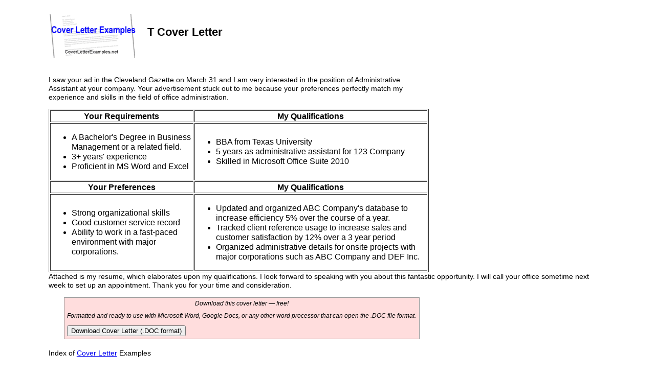

--- FILE ---
content_type: text/html; charset=utf-8
request_url: https://www.google.com/recaptcha/api2/aframe
body_size: 250
content:
<!DOCTYPE HTML><html><head><meta http-equiv="content-type" content="text/html; charset=UTF-8"></head><body><script nonce="dpk-RVQyjjVx3hnasAxLNA">/** Anti-fraud and anti-abuse applications only. See google.com/recaptcha */ try{var clients={'sodar':'https://pagead2.googlesyndication.com/pagead/sodar?'};window.addEventListener("message",function(a){try{if(a.source===window.parent){var b=JSON.parse(a.data);var c=clients[b['id']];if(c){var d=document.createElement('img');d.src=c+b['params']+'&rc='+(localStorage.getItem("rc::a")?sessionStorage.getItem("rc::b"):"");window.document.body.appendChild(d);sessionStorage.setItem("rc::e",parseInt(sessionStorage.getItem("rc::e")||0)+1);localStorage.setItem("rc::h",'1768999728914');}}}catch(b){}});window.parent.postMessage("_grecaptcha_ready", "*");}catch(b){}</script></body></html>